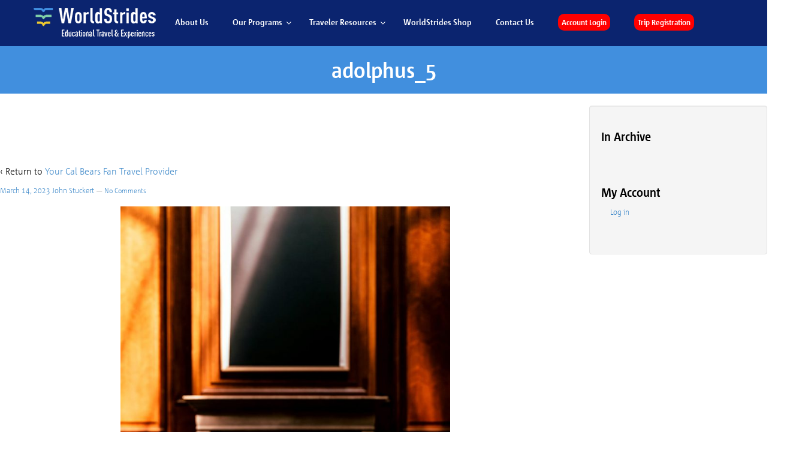

--- FILE ---
content_type: text/html; charset=UTF-8
request_url: https://usastudenttravel.com/bears-without-borders/adolphus_5/
body_size: 13915
content:
<!doctype html>
<!--[if lt IE 7 ]> <html class="no-js ie6" lang="en-US"> <![endif]-->
<!--[if IE 7 ]>    <html class="no-js ie7" lang="en-US"> <![endif]-->
<!--[if IE 8 ]>    <html class="no-js ie8" lang="en-US"> <![endif]-->
<!--[if (gte IE 9)|!(IE)]><!--> <html class="no-js" lang="en-US"> <!--<![endif]-->
<head>
<meta charset="UTF-8" />
<meta name="viewport" content="width=device-width, user-scalable=no, initial-scale=1.0, minimum-scale=1.0, maximum-scale=1.0">
<meta http-equiv="X-UA-Compatible" content="IE=edge,chrome=1" />
<title>adolphus_5 - WorldStrides - Specialty TravelWorldStrides &#8211; Specialty Travel</title>
<link rel="profile" href="http://gmpg.org/xfn/11" />
<link rel="pingback" href="https://usastudenttravel.com/xmlrpc.php" />
<meta name='robots' content='index, follow, max-image-preview:large, max-snippet:-1, max-video-preview:-1' />
<!-- This site is optimized with the Yoast SEO plugin v19.11 - https://yoast.com/wordpress/plugins/seo/ -->
<link rel="canonical" href="https://usastudenttravel.com/bears-without-borders/adolphus_5/" />
<meta property="og:locale" content="en_US" />
<meta property="og:type" content="article" />
<meta property="og:title" content="adolphus_5 - WorldStrides - Specialty Travel" />
<meta property="og:url" content="https://usastudenttravel.com/bears-without-borders/adolphus_5/" />
<meta property="og:site_name" content="WorldStrides - Specialty Travel" />
<meta property="og:image" content="https://usastudenttravel.com/bears-without-borders/adolphus_5" />
<meta property="og:image:width" content="1000" />
<meta property="og:image:height" content="1500" />
<meta property="og:image:type" content="image/jpeg" />
<meta name="twitter:card" content="summary_large_image" />
<script type="application/ld+json" class="yoast-schema-graph">{"@context":"https://schema.org","@graph":[{"@type":"WebPage","@id":"https://usastudenttravel.com/bears-without-borders/adolphus_5/","url":"https://usastudenttravel.com/bears-without-borders/adolphus_5/","name":"adolphus_5 - WorldStrides - Specialty Travel","isPartOf":{"@id":"https://usastudenttravel.com/#website"},"primaryImageOfPage":{"@id":"https://usastudenttravel.com/bears-without-borders/adolphus_5/#primaryimage"},"image":{"@id":"https://usastudenttravel.com/bears-without-borders/adolphus_5/#primaryimage"},"thumbnailUrl":"https://usastudenttravel.com/wp-content/uploads/2023/03/adolphus_5.jpg","datePublished":"2023-03-14T21:44:48+00:00","dateModified":"2023-03-14T21:44:48+00:00","breadcrumb":{"@id":"https://usastudenttravel.com/bears-without-borders/adolphus_5/#breadcrumb"},"inLanguage":"en-US","potentialAction":[{"@type":"ReadAction","target":["https://usastudenttravel.com/bears-without-borders/adolphus_5/"]}]},{"@type":"ImageObject","inLanguage":"en-US","@id":"https://usastudenttravel.com/bears-without-borders/adolphus_5/#primaryimage","url":"https://usastudenttravel.com/wp-content/uploads/2023/03/adolphus_5.jpg","contentUrl":"https://usastudenttravel.com/wp-content/uploads/2023/03/adolphus_5.jpg","width":1000,"height":1500},{"@type":"BreadcrumbList","@id":"https://usastudenttravel.com/bears-without-borders/adolphus_5/#breadcrumb","itemListElement":[{"@type":"ListItem","position":1,"name":"Home","item":"https://usastudenttravel.com/"},{"@type":"ListItem","position":2,"name":"Your Cal Bears Fan Travel Provider","item":"https://usastudenttravel.com/bears-without-borders/"},{"@type":"ListItem","position":3,"name":"adolphus_5"}]},{"@type":"WebSite","@id":"https://usastudenttravel.com/#website","url":"https://usastudenttravel.com/","name":"WorldStrides - Specialty Travel","description":"Affordable, High-Quality Student Travel Programs","potentialAction":[{"@type":"SearchAction","target":{"@type":"EntryPoint","urlTemplate":"https://usastudenttravel.com/?s={search_term_string}"},"query-input":"required name=search_term_string"}],"inLanguage":"en-US"}]}</script>
<!-- / Yoast SEO plugin. -->
<link rel='dns-prefetch' href='//maps.googleapis.com' />
<link rel="alternate" type="application/rss+xml" title="WorldStrides - Specialty Travel &raquo; Feed" href="https://usastudenttravel.com/feed/" />
<link rel="alternate" type="application/rss+xml" title="WorldStrides - Specialty Travel &raquo; Comments Feed" href="https://usastudenttravel.com/comments/feed/" />
<link rel="alternate" type="application/rss+xml" title="WorldStrides - Specialty Travel &raquo; adolphus_5 Comments Feed" href="https://usastudenttravel.com/bears-without-borders/adolphus_5/feed/" />
<!-- This site uses the Google Analytics by MonsterInsights plugin v8.10.1 - Using Analytics tracking - https://www.monsterinsights.com/ -->
<script
src="//www.googletagmanager.com/gtag/js?id=UA-32595825-1"  data-cfasync="false" data-wpfc-render="false" type="text/javascript" async></script>
<script data-cfasync="false" data-wpfc-render="false" type="text/javascript">
var mi_version = '8.10.1';
var mi_track_user = true;
var mi_no_track_reason = '';
var disableStrs = [
'ga-disable-UA-32595825-1',
];
/* Function to detect opted out users */
function __gtagTrackerIsOptedOut() {
for (var index = 0; index < disableStrs.length; index++) {
if (document.cookie.indexOf(disableStrs[index] + '=true') > -1) {
return true;
}
}
return false;
}
/* Disable tracking if the opt-out cookie exists. */
if (__gtagTrackerIsOptedOut()) {
for (var index = 0; index < disableStrs.length; index++) {
window[disableStrs[index]] = true;
}
}
/* Opt-out function */
function __gtagTrackerOptout() {
for (var index = 0; index < disableStrs.length; index++) {
document.cookie = disableStrs[index] + '=true; expires=Thu, 31 Dec 2099 23:59:59 UTC; path=/';
window[disableStrs[index]] = true;
}
}
if ('undefined' === typeof gaOptout) {
function gaOptout() {
__gtagTrackerOptout();
}
}
window.dataLayer = window.dataLayer || [];
window.MonsterInsightsDualTracker = {
helpers: {},
trackers: {},
};
if (mi_track_user) {
function __gtagDataLayer() {
dataLayer.push(arguments);
}
function __gtagTracker(type, name, parameters) {
if (!parameters) {
parameters = {};
}
if (parameters.send_to) {
__gtagDataLayer.apply(null, arguments);
return;
}
if (type === 'event') {
parameters.send_to = monsterinsights_frontend.ua;
__gtagDataLayer(type, name, parameters);
} else {
__gtagDataLayer.apply(null, arguments);
}
}
__gtagTracker('js', new Date());
__gtagTracker('set', {
'developer_id.dZGIzZG': true,
});
__gtagTracker('config', 'UA-32595825-1', {"forceSSL":"true"} );
window.gtag = __gtagTracker;										(function () {
/* https://developers.google.com/analytics/devguides/collection/analyticsjs/ */
/* ga and __gaTracker compatibility shim. */
var noopfn = function () {
return null;
};
var newtracker = function () {
return new Tracker();
};
var Tracker = function () {
return null;
};
var p = Tracker.prototype;
p.get = noopfn;
p.set = noopfn;
p.send = function () {
var args = Array.prototype.slice.call(arguments);
args.unshift('send');
__gaTracker.apply(null, args);
};
var __gaTracker = function () {
var len = arguments.length;
if (len === 0) {
return;
}
var f = arguments[len - 1];
if (typeof f !== 'object' || f === null || typeof f.hitCallback !== 'function') {
if ('send' === arguments[0]) {
var hitConverted, hitObject = false, action;
if ('event' === arguments[1]) {
if ('undefined' !== typeof arguments[3]) {
hitObject = {
'eventAction': arguments[3],
'eventCategory': arguments[2],
'eventLabel': arguments[4],
'value': arguments[5] ? arguments[5] : 1,
}
}
}
if ('pageview' === arguments[1]) {
if ('undefined' !== typeof arguments[2]) {
hitObject = {
'eventAction': 'page_view',
'page_path': arguments[2],
}
}
}
if (typeof arguments[2] === 'object') {
hitObject = arguments[2];
}
if (typeof arguments[5] === 'object') {
Object.assign(hitObject, arguments[5]);
}
if ('undefined' !== typeof arguments[1].hitType) {
hitObject = arguments[1];
if ('pageview' === hitObject.hitType) {
hitObject.eventAction = 'page_view';
}
}
if (hitObject) {
action = 'timing' === arguments[1].hitType ? 'timing_complete' : hitObject.eventAction;
hitConverted = mapArgs(hitObject);
__gtagTracker('event', action, hitConverted);
}
}
return;
}
function mapArgs(args) {
var arg, hit = {};
var gaMap = {
'eventCategory': 'event_category',
'eventAction': 'event_action',
'eventLabel': 'event_label',
'eventValue': 'event_value',
'nonInteraction': 'non_interaction',
'timingCategory': 'event_category',
'timingVar': 'name',
'timingValue': 'value',
'timingLabel': 'event_label',
'page': 'page_path',
'location': 'page_location',
'title': 'page_title',
};
for (arg in args) {
if (!(!args.hasOwnProperty(arg) || !gaMap.hasOwnProperty(arg))) {
hit[gaMap[arg]] = args[arg];
} else {
hit[arg] = args[arg];
}
}
return hit;
}
try {
f.hitCallback();
} catch (ex) {
}
};
__gaTracker.create = newtracker;
__gaTracker.getByName = newtracker;
__gaTracker.getAll = function () {
return [];
};
__gaTracker.remove = noopfn;
__gaTracker.loaded = true;
window['__gaTracker'] = __gaTracker;
})();
} else {
console.log("");
(function () {
function __gtagTracker() {
return null;
}
window['__gtagTracker'] = __gtagTracker;
window['gtag'] = __gtagTracker;
})();
}
</script>
<!-- / Google Analytics by MonsterInsights -->
<!-- <link rel='stylesheet' id='wp-block-library-css' href='https://usastudenttravel.com/wp-includes/css/dist/block-library/style.min.css?ver=6.1.9' type='text/css' media='all' /> -->
<!-- <link rel='stylesheet' id='classic-theme-styles-css' href='https://usastudenttravel.com/wp-includes/css/classic-themes.min.css?ver=1' type='text/css' media='all' /> -->
<link rel="stylesheet" type="text/css" href="//usastudenttravel.com/wp-content/cache/wpfc-minified/qk9wxfcd/vqb1.css" media="all"/>
<style id='global-styles-inline-css' type='text/css'>
body{--wp--preset--color--black: #000000;--wp--preset--color--cyan-bluish-gray: #abb8c3;--wp--preset--color--white: #ffffff;--wp--preset--color--pale-pink: #f78da7;--wp--preset--color--vivid-red: #cf2e2e;--wp--preset--color--luminous-vivid-orange: #ff6900;--wp--preset--color--luminous-vivid-amber: #fcb900;--wp--preset--color--light-green-cyan: #7bdcb5;--wp--preset--color--vivid-green-cyan: #00d084;--wp--preset--color--pale-cyan-blue: #8ed1fc;--wp--preset--color--vivid-cyan-blue: #0693e3;--wp--preset--color--vivid-purple: #9b51e0;--wp--preset--gradient--vivid-cyan-blue-to-vivid-purple: linear-gradient(135deg,rgba(6,147,227,1) 0%,rgb(155,81,224) 100%);--wp--preset--gradient--light-green-cyan-to-vivid-green-cyan: linear-gradient(135deg,rgb(122,220,180) 0%,rgb(0,208,130) 100%);--wp--preset--gradient--luminous-vivid-amber-to-luminous-vivid-orange: linear-gradient(135deg,rgba(252,185,0,1) 0%,rgba(255,105,0,1) 100%);--wp--preset--gradient--luminous-vivid-orange-to-vivid-red: linear-gradient(135deg,rgba(255,105,0,1) 0%,rgb(207,46,46) 100%);--wp--preset--gradient--very-light-gray-to-cyan-bluish-gray: linear-gradient(135deg,rgb(238,238,238) 0%,rgb(169,184,195) 100%);--wp--preset--gradient--cool-to-warm-spectrum: linear-gradient(135deg,rgb(74,234,220) 0%,rgb(151,120,209) 20%,rgb(207,42,186) 40%,rgb(238,44,130) 60%,rgb(251,105,98) 80%,rgb(254,248,76) 100%);--wp--preset--gradient--blush-light-purple: linear-gradient(135deg,rgb(255,206,236) 0%,rgb(152,150,240) 100%);--wp--preset--gradient--blush-bordeaux: linear-gradient(135deg,rgb(254,205,165) 0%,rgb(254,45,45) 50%,rgb(107,0,62) 100%);--wp--preset--gradient--luminous-dusk: linear-gradient(135deg,rgb(255,203,112) 0%,rgb(199,81,192) 50%,rgb(65,88,208) 100%);--wp--preset--gradient--pale-ocean: linear-gradient(135deg,rgb(255,245,203) 0%,rgb(182,227,212) 50%,rgb(51,167,181) 100%);--wp--preset--gradient--electric-grass: linear-gradient(135deg,rgb(202,248,128) 0%,rgb(113,206,126) 100%);--wp--preset--gradient--midnight: linear-gradient(135deg,rgb(2,3,129) 0%,rgb(40,116,252) 100%);--wp--preset--duotone--dark-grayscale: url('#wp-duotone-dark-grayscale');--wp--preset--duotone--grayscale: url('#wp-duotone-grayscale');--wp--preset--duotone--purple-yellow: url('#wp-duotone-purple-yellow');--wp--preset--duotone--blue-red: url('#wp-duotone-blue-red');--wp--preset--duotone--midnight: url('#wp-duotone-midnight');--wp--preset--duotone--magenta-yellow: url('#wp-duotone-magenta-yellow');--wp--preset--duotone--purple-green: url('#wp-duotone-purple-green');--wp--preset--duotone--blue-orange: url('#wp-duotone-blue-orange');--wp--preset--font-size--small: 13px;--wp--preset--font-size--medium: 20px;--wp--preset--font-size--large: 36px;--wp--preset--font-size--x-large: 42px;--wp--preset--spacing--20: 0.44rem;--wp--preset--spacing--30: 0.67rem;--wp--preset--spacing--40: 1rem;--wp--preset--spacing--50: 1.5rem;--wp--preset--spacing--60: 2.25rem;--wp--preset--spacing--70: 3.38rem;--wp--preset--spacing--80: 5.06rem;}:where(.is-layout-flex){gap: 0.5em;}body .is-layout-flow > .alignleft{float: left;margin-inline-start: 0;margin-inline-end: 2em;}body .is-layout-flow > .alignright{float: right;margin-inline-start: 2em;margin-inline-end: 0;}body .is-layout-flow > .aligncenter{margin-left: auto !important;margin-right: auto !important;}body .is-layout-constrained > .alignleft{float: left;margin-inline-start: 0;margin-inline-end: 2em;}body .is-layout-constrained > .alignright{float: right;margin-inline-start: 2em;margin-inline-end: 0;}body .is-layout-constrained > .aligncenter{margin-left: auto !important;margin-right: auto !important;}body .is-layout-constrained > :where(:not(.alignleft):not(.alignright):not(.alignfull)){max-width: var(--wp--style--global--content-size);margin-left: auto !important;margin-right: auto !important;}body .is-layout-constrained > .alignwide{max-width: var(--wp--style--global--wide-size);}body .is-layout-flex{display: flex;}body .is-layout-flex{flex-wrap: wrap;align-items: center;}body .is-layout-flex > *{margin: 0;}:where(.wp-block-columns.is-layout-flex){gap: 2em;}.has-black-color{color: var(--wp--preset--color--black) !important;}.has-cyan-bluish-gray-color{color: var(--wp--preset--color--cyan-bluish-gray) !important;}.has-white-color{color: var(--wp--preset--color--white) !important;}.has-pale-pink-color{color: var(--wp--preset--color--pale-pink) !important;}.has-vivid-red-color{color: var(--wp--preset--color--vivid-red) !important;}.has-luminous-vivid-orange-color{color: var(--wp--preset--color--luminous-vivid-orange) !important;}.has-luminous-vivid-amber-color{color: var(--wp--preset--color--luminous-vivid-amber) !important;}.has-light-green-cyan-color{color: var(--wp--preset--color--light-green-cyan) !important;}.has-vivid-green-cyan-color{color: var(--wp--preset--color--vivid-green-cyan) !important;}.has-pale-cyan-blue-color{color: var(--wp--preset--color--pale-cyan-blue) !important;}.has-vivid-cyan-blue-color{color: var(--wp--preset--color--vivid-cyan-blue) !important;}.has-vivid-purple-color{color: var(--wp--preset--color--vivid-purple) !important;}.has-black-background-color{background-color: var(--wp--preset--color--black) !important;}.has-cyan-bluish-gray-background-color{background-color: var(--wp--preset--color--cyan-bluish-gray) !important;}.has-white-background-color{background-color: var(--wp--preset--color--white) !important;}.has-pale-pink-background-color{background-color: var(--wp--preset--color--pale-pink) !important;}.has-vivid-red-background-color{background-color: var(--wp--preset--color--vivid-red) !important;}.has-luminous-vivid-orange-background-color{background-color: var(--wp--preset--color--luminous-vivid-orange) !important;}.has-luminous-vivid-amber-background-color{background-color: var(--wp--preset--color--luminous-vivid-amber) !important;}.has-light-green-cyan-background-color{background-color: var(--wp--preset--color--light-green-cyan) !important;}.has-vivid-green-cyan-background-color{background-color: var(--wp--preset--color--vivid-green-cyan) !important;}.has-pale-cyan-blue-background-color{background-color: var(--wp--preset--color--pale-cyan-blue) !important;}.has-vivid-cyan-blue-background-color{background-color: var(--wp--preset--color--vivid-cyan-blue) !important;}.has-vivid-purple-background-color{background-color: var(--wp--preset--color--vivid-purple) !important;}.has-black-border-color{border-color: var(--wp--preset--color--black) !important;}.has-cyan-bluish-gray-border-color{border-color: var(--wp--preset--color--cyan-bluish-gray) !important;}.has-white-border-color{border-color: var(--wp--preset--color--white) !important;}.has-pale-pink-border-color{border-color: var(--wp--preset--color--pale-pink) !important;}.has-vivid-red-border-color{border-color: var(--wp--preset--color--vivid-red) !important;}.has-luminous-vivid-orange-border-color{border-color: var(--wp--preset--color--luminous-vivid-orange) !important;}.has-luminous-vivid-amber-border-color{border-color: var(--wp--preset--color--luminous-vivid-amber) !important;}.has-light-green-cyan-border-color{border-color: var(--wp--preset--color--light-green-cyan) !important;}.has-vivid-green-cyan-border-color{border-color: var(--wp--preset--color--vivid-green-cyan) !important;}.has-pale-cyan-blue-border-color{border-color: var(--wp--preset--color--pale-cyan-blue) !important;}.has-vivid-cyan-blue-border-color{border-color: var(--wp--preset--color--vivid-cyan-blue) !important;}.has-vivid-purple-border-color{border-color: var(--wp--preset--color--vivid-purple) !important;}.has-vivid-cyan-blue-to-vivid-purple-gradient-background{background: var(--wp--preset--gradient--vivid-cyan-blue-to-vivid-purple) !important;}.has-light-green-cyan-to-vivid-green-cyan-gradient-background{background: var(--wp--preset--gradient--light-green-cyan-to-vivid-green-cyan) !important;}.has-luminous-vivid-amber-to-luminous-vivid-orange-gradient-background{background: var(--wp--preset--gradient--luminous-vivid-amber-to-luminous-vivid-orange) !important;}.has-luminous-vivid-orange-to-vivid-red-gradient-background{background: var(--wp--preset--gradient--luminous-vivid-orange-to-vivid-red) !important;}.has-very-light-gray-to-cyan-bluish-gray-gradient-background{background: var(--wp--preset--gradient--very-light-gray-to-cyan-bluish-gray) !important;}.has-cool-to-warm-spectrum-gradient-background{background: var(--wp--preset--gradient--cool-to-warm-spectrum) !important;}.has-blush-light-purple-gradient-background{background: var(--wp--preset--gradient--blush-light-purple) !important;}.has-blush-bordeaux-gradient-background{background: var(--wp--preset--gradient--blush-bordeaux) !important;}.has-luminous-dusk-gradient-background{background: var(--wp--preset--gradient--luminous-dusk) !important;}.has-pale-ocean-gradient-background{background: var(--wp--preset--gradient--pale-ocean) !important;}.has-electric-grass-gradient-background{background: var(--wp--preset--gradient--electric-grass) !important;}.has-midnight-gradient-background{background: var(--wp--preset--gradient--midnight) !important;}.has-small-font-size{font-size: var(--wp--preset--font-size--small) !important;}.has-medium-font-size{font-size: var(--wp--preset--font-size--medium) !important;}.has-large-font-size{font-size: var(--wp--preset--font-size--large) !important;}.has-x-large-font-size{font-size: var(--wp--preset--font-size--x-large) !important;}
.wp-block-navigation a:where(:not(.wp-element-button)){color: inherit;}
:where(.wp-block-columns.is-layout-flex){gap: 2em;}
.wp-block-pullquote{font-size: 1.5em;line-height: 1.6;}
</style>
<!-- <link rel='stylesheet' id='testimonial-rotator-style-css' href='https://usastudenttravel.com/wp-content/plugins/testimonial-rotator/testimonial-rotator-style.css?ver=6.1.9' type='text/css' media='all' /> -->
<!-- <link rel='stylesheet' id='font-awesome-5-css' href='https://usastudenttravel.com/wp-content/plugins/bb-plugin/fonts/fontawesome/5.15.4/css/all.min.css?ver=2.6.1.2' type='text/css' media='all' /> -->
<!-- <link rel='stylesheet' id='font-awesome-css' href='https://usastudenttravel.com/wp-content/plugins/bb-plugin/fonts/fontawesome/5.15.4/css/v4-shims.min.css?ver=2.6.1.2' type='text/css' media='all' /> -->
<!-- <link rel='stylesheet' id='bootstrap-styles-css' href='https://usastudenttravel.com/wp-content/themes/strappress/admin/layouts/bootstrap.min.css?ver=3.1.1' type='text/css' media='all' /> -->
<!-- <link rel='stylesheet' id='magnific-css' href='https://usastudenttravel.com/wp-content/themes/strappress/css/magnific.css?ver=0.9.4' type='text/css' media='all' /> -->
<!-- <link rel='stylesheet' id='responsive-style-css' href='https://usastudenttravel.com/wp-content/themes/strappress-child/style.css?ver=3.1.1' type='text/css' media='all' /> -->
<!-- <link rel='stylesheet' id='ubermenu-css' href='https://usastudenttravel.com/wp-content/plugins/ubermenu/pro/assets/css/ubermenu.min.css?ver=3.1.1' type='text/css' media='all' /> -->
<!-- <link rel='stylesheet' id='ubermenu-grey-white-css' href='https://usastudenttravel.com/wp-content/plugins/ubermenu/assets/css/skins/blackwhite.css?ver=6.1.9' type='text/css' media='all' /> -->
<!-- <link rel='stylesheet' id='ubermenu-font-awesome-css' href='https://usastudenttravel.com/wp-content/plugins/ubermenu/assets/css/fontawesome/css/font-awesome.min.css?ver=4.1' type='text/css' media='all' /> -->
<link rel="stylesheet" type="text/css" href="//usastudenttravel.com/wp-content/cache/wpfc-minified/eh0otmil/vqfg.css" media="all"/>
<script type='text/javascript' src='https://usastudenttravel.com/wp-content/plugins/google-analytics-for-wordpress/assets/js/frontend-gtag.min.js?ver=8.10.1' id='monsterinsights-frontend-script-js'></script>
<script data-cfasync="false" data-wpfc-render="false" type="text/javascript" id='monsterinsights-frontend-script-js-extra'>/* <![CDATA[ */
var monsterinsights_frontend = {"js_events_tracking":"true","download_extensions":"doc,pdf,ppt,zip,xls,docx,pptx,xlsx","inbound_paths":"[]","home_url":"https:\/\/usastudenttravel.com","hash_tracking":"false","ua":"UA-32595825-1","v4_id":""};/* ]]> */
</script>
<script type='text/javascript' src='https://usastudenttravel.com/wp-includes/js/jquery/jquery.min.js?ver=3.6.1' id='jquery-core-js'></script>
<script type='text/javascript' src='https://usastudenttravel.com/wp-includes/js/jquery/jquery-migrate.min.js?ver=3.3.2' id='jquery-migrate-js'></script>
<script type='text/javascript' src='https://usastudenttravel.com/wp-content/plugins/testimonial-rotator/js/jquery.cycletwo.js?ver=6.1.9' id='cycletwo-js'></script>
<script type='text/javascript' src='https://usastudenttravel.com/wp-content/plugins/testimonial-rotator/js/jquery.cycletwo.addons.js?ver=6.1.9' id='cycletwo-addons-js'></script>
<script type='text/javascript' src='https://usastudenttravel.com/wp-content/themes/strappress/js/responsive-modernizr.js?ver=2.5.3' id='modernizr-js'></script>
<script type='text/javascript' src='https://usastudenttravel.com/wp-content/themes/strappress/js/magnific.min.js?ver=0.9.4' id='magnific-js'></script>
<script type='text/javascript' src='https://usastudenttravel.com/wp-content/themes/strappress/js/imagesloaded.pkgd.min.js?ver=6.1.9' id='imagesloaded-script-js'></script>
<script type='text/javascript' src='https://usastudenttravel.com/wp-content/themes/strappress/js/jquery.isotope.min.js?ver=6.1.9' id='isotope-script-js'></script>
<script type='text/javascript' src='https://usastudenttravel.com/wp-content/themes/strappress/js/bootstrap.js?ver=6.1.9' id='bootstrap-script-js'></script>
<script type='text/javascript' src='https://usastudenttravel.com/wp-content/themes/strappress/js/strap-extras.js?ver=6.1.9' id='strap-extras-script-js'></script>
<link rel="https://api.w.org/" href="https://usastudenttravel.com/wp-json/" /><link rel="alternate" type="application/json" href="https://usastudenttravel.com/wp-json/wp/v2/media/4334" /><link rel="EditURI" type="application/rsd+xml" title="RSD" href="https://usastudenttravel.com/xmlrpc.php?rsd" />
<link rel="wlwmanifest" type="application/wlwmanifest+xml" href="https://usastudenttravel.com/wp-includes/wlwmanifest.xml" />
<meta name="generator" content="WordPress 6.1.9" />
<link rel='shortlink' href='https://usastudenttravel.com/?p=4334' />
<link rel="alternate" type="application/json+oembed" href="https://usastudenttravel.com/wp-json/oembed/1.0/embed?url=https%3A%2F%2Fusastudenttravel.com%2Fbears-without-borders%2Fadolphus_5%2F" />
<link rel="alternate" type="text/xml+oembed" href="https://usastudenttravel.com/wp-json/oembed/1.0/embed?url=https%3A%2F%2Fusastudenttravel.com%2Fbears-without-borders%2Fadolphus_5%2F&#038;format=xml" />
<style id="ubermenu-custom-generated-css">
/** UberMenu Custom Menu Styles (Customizer) **/
/* main */
.ubermenu-main .ubermenu-row { max-width:300px; margin-left:auto; margin-right:auto; }
.ubermenu-main { background:#0b246f; border:1px solid #0b246f; }
.ubermenu-main .ubermenu-item-level-0 > .ubermenu-target { font-size:14px; text-transform:none; color:#ffffff; }
.ubermenu-main .ubermenu-nav .ubermenu-item.ubermenu-item-level-0 > .ubermenu-target { font-weight:bold; }
.ubermenu.ubermenu-main .ubermenu-item-level-0:hover > .ubermenu-target, .ubermenu-main .ubermenu-item-level-0.ubermenu-active > .ubermenu-target { color:#cccccc; background-color:#173388; background:-webkit-gradient(linear,left top,left bottom,from(#173388),to(#173388)); background:-webkit-linear-gradient(top,#173388,#173388); background:-moz-linear-gradient(top,#173388,#173388); background:-ms-linear-gradient(top,#173388,#173388); background:-o-linear-gradient(top,#173388,#173388); background:linear-gradient(top,#173388,#173388); }
.ubermenu-main .ubermenu-item-level-0.ubermenu-current-menu-item > .ubermenu-target, .ubermenu-main .ubermenu-item-level-0.ubermenu-current-menu-parent > .ubermenu-target, .ubermenu-main .ubermenu-item-level-0.ubermenu-current-menu-ancestor > .ubermenu-target { color:#ffffff; background-color:#173388; background:-webkit-gradient(linear,left top,left bottom,from(#173388),to(#173388)); background:-webkit-linear-gradient(top,#173388,#173388); background:-moz-linear-gradient(top,#173388,#173388); background:-ms-linear-gradient(top,#173388,#173388); background:-o-linear-gradient(top,#173388,#173388); background:linear-gradient(top,#173388,#173388); }
.ubermenu-main .ubermenu-item.ubermenu-item-level-0 > .ubermenu-highlight { background:#dbdbdb; }
.ubermenu-main .ubermenu-submenu.ubermenu-submenu-drop { background-color:#ffffff; border:1px solid #2e3857; color:#2e3857; }
.ubermenu-main .ubermenu-item-level-0 > .ubermenu-submenu-drop { box-shadow:0 0 20px rgba(0,0,0, 1); }
.ubermenu-main .ubermenu-submenu .ubermenu-highlight { color:#2e3857; }
.ubermenu-main .ubermenu-item-normal > .ubermenu-target,.ubermenu-main .ubermenu-submenu .ubermenu-target,.ubermenu-main .ubermenu-submenu .ubermenu-nonlink,.ubermenu-main .ubermenu-submenu .ubermenu-widget,.ubermenu-main .ubermenu-submenu .ubermenu-custom-content-padded,.ubermenu-main .ubermenu-submenu .ubermenu-retractor,.ubermenu-main .ubermenu-submenu .ubermenu-colgroup .ubermenu-column,.ubermenu-main .ubermenu-submenu.ubermenu-submenu-type-stack > .ubermenu-item-normal > .ubermenu-target,.ubermenu-main .ubermenu-submenu.ubermenu-submenu-padded { padding:8px; }
.ubermenu .ubermenu-grid-row { padding-right:8px; }
.ubermenu .ubermenu-grid-row .ubermenu-target { padding-right:0; }
.ubermenu-main .ubermenu-submenu .ubermenu-item-header > .ubermenu-target { color:#2e3857; }
.ubermenu-main .ubermenu-submenu .ubermenu-item-header > .ubermenu-target:hover { color:#2e3857; }
.ubermenu-main .ubermenu-submenu .ubermenu-item-header.ubermenu-current-menu-item > .ubermenu-target { color:#2e3857; }
.ubermenu-main .ubermenu-nav .ubermenu-submenu .ubermenu-item-header > .ubermenu-target { font-weight:bold; }
.ubermenu-main .ubermenu-item-normal > .ubermenu-target { color:#2e3857; }
.ubermenu.ubermenu-main .ubermenu-item-normal > .ubermenu-target:hover { color:#2e3857; }
.ubermenu-main .ubermenu-item-normal.ubermenu-current-menu-item > .ubermenu-target { color:#2e3857; }
.ubermenu-main .ubermenu-target > .ubermenu-target-description, .ubermenu-main .ubermenu-submenu .ubermenu-target > .ubermenu-target-description { color:#2e3857; }
.ubermenu-responsive-toggle.ubermenu-responsive-toggle-main { background:#0b246f; }
.ubermenu-responsive-toggle.ubermenu-responsive-toggle-main:hover { color:#2e3857; }
/** UberMenu Custom Menu Item Styles (Menu Item Settings) **/
/* 2122 */  .ubermenu .ubermenu-submenu.ubermenu-submenu-id-2122 { width:100px; min-width:100px; }
/* Status: Loaded from Transient */
</style>    <script type="text/javascript">
// <![CDATA[
jQuery(document).ready(function($){
$("a[rel='magnific']").magnificPopup({
type:'image'
});
});  
// ]]>
</script>
<!-- Custom CSS -->
<style type="text/css">
body { font-size:16px !important; background-image:none !important; } .page-header { padding-bottom: 9px; margin: 0px 0 20px; border-bottom: 1px solid #eee; border-top: none !important; } .navbar { background-color: #0b246f !important; padding-top: 10px; padding-bottom:10px; margin-bottom:0px !important; } .navbar-default { border-color: #0b246f; border-radius:0; } h1, h2, h3, h4, h5, h6, .hp-highlight h3 { font-family: 'Droid Sans'; color: #0b246f !important; } header { margin-bottom: 20px; } header h1 { color: #FFFFFF !important; } header h1 a { color: #FFFFFF !important; text-decoration: none !important; } header h1 a:visited { color: #FFFFFF !important; text-decoration: none !imporant; } header h1 a:hover { color: #FFFFFF !important; text-decoration: underline; } hr { background: #acacac; border: none; clear: both; color: #acacac; float: none; height: .1875em; margin-top: 1.45em !important; margin-bottom: 1.45em !important; width: 100%; } .btn-primary { color: #ffffff; background-color: #003262 !important; border-color: #003262; float: right; } #footer { clear: both; padding: 20px; background: #131c4e; color: #FFFFFF; } .btn-primary { border-radius: 0; margin-bottom: 30px; float: left; } .hide { display: none!important; } footer a{ color:#ffffff; font-size:100%; } footer a:hover{ color: rgba(255, 255, 255, .77); text-decoration:none; } .footer--cta { background-color:#f7da56; padding: 20px; } .footer--cta .btn-light1{ margin: 10px 10px; cursor:pointer; color: #212529!important; background-color:#F8F9FA; border-color:#F8F9FA; text-transform:uppercase; font-size: 105%; } .footer--cta .btn:hover{ background-color:#f4d65f; border-color:#f1c400; } .footer--product { background-color:#0b246f; color:#ffffff; padding: 10px; } .footer--product h3{ font-size:100%; border-bottom: 1px solid rgba(255,255,255, .49); padding-bottom: 5px; color:white!important; } .footer--product .text-uppercase{font-weight: 700; text-transform:uppercase;} .footer--product a {color:#ffffff!important; font-size:100%;} .footer--product__address-block{ margin: 15px 0 10px 0; } .product-logo { height: 100px; padding: 15px 0 10px 0; } .footer--corporate {color:#0B246F; box-shadow: 0px 10px 5px grey; background-color:#E1E3E8; border-top: 1px solid #616161;} .footer--corporate a {color:#0B246F!important; padding: 0 5px; font-size:100%; text-decoration:none; text-transform:uppercase;} .footer--corporate a:hover {color: rgba(11, 36, 111, .49);} .footer--corporate div div{ float:none; display:inline-block; vertical-align:middle; margin-right:-4px;} .corporate-logo { height: 100px; padding: 15px 0 10px 0; } .footer--legal { color:#616161; background-color:#E1E3E8; border-top: 1px solid #ccc; padding-top:1em; } .footer--legal a { color:#616161!important; font-size:100%; padding: 0 10px; } .footer--legal a:hover { color: rgba(36, 36, 36, .49); } .container--shadow { -moz-box-shadow: 0px 7px 7px rgba(0, 0, 0,0.3); -webkit-box-shadow: 0px 7px 7px rgba(0, 0, 0, .3); box-shadow: 0px 7px 7px rgba(0, 0, 0, .3); position: relative; } @media only screen and (max-width: 1200px) { .footer--legal, .footer--corporate { vertical-align:center; padding: 10px 10px; line-height: 30px; } .footer--corporate div span{ margin-bottom:1em!important; display:block; } } @media only screen and (max-width: 1524px) { } @media only screen and (max-width: 991px) { .footer--legal .text-right, .footer--legal .text-left {text-align:center;} .footer--corporate div span{text-align:center;} .footer--legal, .footer--corporate {text-align:center;} } body{background-image: url(http://usastudenttravel.com/wp-content/themes/strappress/images/bg/bg0.png);}header { background: ;}body { color: #000000;}.navbar-brand { font-weight: normal; }.navbar-nav > li > a, .dropdown-menu > li > a { font-weight: normal; }
</style><!-- Google Fonts --><link href='https://fonts.googleapis.com/css?family=Helvetica Neue' rel='stylesheet' type='text/css'><link href='https://fonts.googleapis.com/css?family=Helvetica Neue' rel='stylesheet' type='text/css'><!-- Custom Typography --><style type="text/css">body{font-family:'Helvetica Neue'; }h1,h2,h3,h4,h5,h6, .hp-highlight h3 {font-family:'Helvetica Neue'; }</style><link rel="icon" href="https://usastudenttravel.com/wp-content/uploads/2020/01/cropped-WS-site-icon-1-32x32.png" sizes="32x32" />
<link rel="icon" href="https://usastudenttravel.com/wp-content/uploads/2020/01/cropped-WS-site-icon-1-192x192.png" sizes="192x192" />
<link rel="apple-touch-icon" href="https://usastudenttravel.com/wp-content/uploads/2020/01/cropped-WS-site-icon-1-180x180.png" />
<meta name="msapplication-TileImage" content="https://usastudenttravel.com/wp-content/uploads/2020/01/cropped-WS-site-icon-1-270x270.png" />
<style type="text/css" id="wp-custom-css">
.column-rounded-corners > .fl-col-content {
border-radius: 5px;
}
h1 {
text-align: center;
font-size: 36px;
font-family: Barlow, Helvetica, Arial, sans-serif;
font-weight: 700;
line-height: 1.1;
}
h2 {
text-align: center;
color: #428ede;
font-size: 40px;
font-family: Caveat Brush, Barlow, Helvetica, Arial, sans-serif;
font-weight: 700;
line-height: 1.1
}		
.ubermenu-main .ubermenu-item-normal > .ubermenu-target {
color: #0b246f !Important;
}
.navbar {
background-color: #0b246f !important;
}
.ubermenu.ubermenu-main .ubermenu-item-level-0:hover > .ubermenu-target, .ubermenu-main .ubermenu-item-level-0.ubermenu-active > .ubermenu-target {
color: #1e73be;
background: #2e3857;
}
.ubermenu-skin-grey-white .ubermenu-submenu.ubermenu-submenu-drop  {
background: #f9f9f9;
border: 1px solid #e0e0e0;
}
.ubermenu-submenu {
max-width: auto;
}
.red_cta {
background-color: #ff0000; 
height: 24px; 
max-width: 100px; 
padding: 6px; 
font-size: 13px; 
font-weight: 700; 
color: #ffffff; 
border: none; 
border-radius: 10px; 
margin-top: 5px;
text-decoration: none;}
.red_cta:hover {
background-color: #a70000;
text-decoration: none;
}
.bb-bootstrap-alerts .alert-success {
color: #000000;
background-color: #ffe597;
border-color: #ffbc00;
padding: 10px;
}
.dreamhack h2.fl-heading {font-family:"Titillium Web",sans-serif!important; }
.dreamhack h3.fl-heading {font-family:"Titillium Web",sans-serif!important; }
</style>
<!-- Global site tag (gtag.js) - Google Analytics -->
<script async src="https://www.googletagmanager.com/gtag/js?id=UA-32595825-1"></script>
<script>
window.dataLayer = window.dataLayer || [];
function gtag(){dataLayer.push(arguments);}
gtag('js', new Date());
gtag('config', 'UA-32595825-1');
</script>
</head>
<body class="attachment attachment-template-default attachmentid-4334 attachment-jpeg wp-custom-logo">
<header>
<nav role="navigation">
<div class="navbar navbar-default  ">
<div class="container">
<!-- .navbar-toggle is used as the toggle for collapsed navbar content -->
<div class="navbar-header">
<button type="button" class="navbar-toggle" data-toggle="collapse" data-target=".navbar-responsive-collapse">
<span class="icon-bar"></span>
<span class="icon-bar"></span>
<span class="icon-bar"></span>
</button>
<div id="logo"><a href="https://usastudenttravel.com/" title="WorldStrides &#8211; Specialty Travel" rel="home">
<img src="https://usastudenttravel.com/wp-content/uploads/2020/10/WORLDSTRIDES_LOGO_211x100.png" alt="WorldStrides &#8211; Specialty Travel" />
</a></div>
</div>
<div class="navbar-collapse collapse navbar-responsive-collapse">
<a class="ubermenu-responsive-toggle ubermenu-responsive-toggle-main ubermenu-skin-grey-white ubermenu-loc-top-bar" data-ubermenu-target="ubermenu-main-2-top-bar"><i class="fa fa-bars"></i>Menu</a><nav id="ubermenu-main-2-top-bar" class="ubermenu ubermenu-nojs ubermenu-main ubermenu-menu-2 ubermenu-loc-top-bar ubermenu-responsive ubermenu-responsive-default ubermenu-responsive-collapse ubermenu-horizontal ubermenu-transition-fade ubermenu-trigger-hover_intent ubermenu-skin-grey-white  ubermenu-bar-align-left ubermenu-items-align-center ubermenu-bar-inner-center ubermenu-bound ubermenu-sub-indicators ubermenu-retractors-responsive"><ul id="ubermenu-nav-main-2-top-bar" class="ubermenu-nav"><li id="menu-item-598" class="ubermenu-item ubermenu-item-type-post_type ubermenu-item-object-page ubermenu-item-598 ubermenu-item-level-0 ubermenu-column ubermenu-column-auto" ><a class="ubermenu-target ubermenu-item-layout-default ubermenu-item-layout-text_only" href="https://usastudenttravel.com/about-us/" tabindex="0"><span class="ubermenu-target-title ubermenu-target-text">About Us</span></a></li><li id="menu-item-39" class="ubermenu-item ubermenu-item-type-custom ubermenu-item-object-custom ubermenu-item-has-children ubermenu-item-39 ubermenu-item-level-0 ubermenu-column ubermenu-column-auto ubermenu-has-submenu-drop ubermenu-has-submenu-flyout" ><span class="ubermenu-target ubermenu-item-layout-default ubermenu-item-layout-text_only" tabindex="0"><span class="ubermenu-target-title ubermenu-target-text">Our Programs</span></span><ul class="ubermenu-submenu ubermenu-submenu-id-39 ubermenu-submenu-type-flyout ubermenu-submenu-drop ubermenu-submenu-align-left_edge_item" ><li id="menu-item-100" class="ubermenu-item ubermenu-item-type-custom ubermenu-item-object-custom ubermenu-item-has-children ubermenu-item-100 ubermenu-item-auto ubermenu-item-normal ubermenu-item-level-1 ubermenu-has-submenu-drop ubermenu-has-submenu-flyout" ><span class="ubermenu-target ubermenu-item-layout-default ubermenu-item-layout-text_only"><span class="ubermenu-target-title ubermenu-target-text">Celebration Events</span></span><ul class="ubermenu-submenu ubermenu-submenu-id-100 ubermenu-submenu-type-auto ubermenu-submenu-type-flyout ubermenu-submenu-drop ubermenu-submenu-align-left_edge_item" ><li id="menu-item-3802" class="ubermenu-item ubermenu-item-type-custom ubermenu-item-object-custom ubermenu-item-has-children ubermenu-item-3802 ubermenu-item-normal ubermenu-item-level-2 ubermenu-has-submenu-drop ubermenu-has-submenu-flyout" ><span class="ubermenu-target ubermenu-item-layout-default ubermenu-item-layout-text_only"><span class="ubermenu-target-title ubermenu-target-text">High School Students</span></span><ul class="ubermenu-submenu ubermenu-submenu-id-3802 ubermenu-submenu-type-flyout ubermenu-submenu-drop ubermenu-submenu-align-left_edge_item" ><li id="menu-item-3741" class="ubermenu-item ubermenu-item-type-post_type ubermenu-item-object-page ubermenu-item-3741 ubermenu-item-normal ubermenu-item-level-3" ><a class="ubermenu-target ubermenu-item-layout-default ubermenu-item-layout-text_only" href="https://usastudenttravel.com/disney-grad-nite/"><span class="ubermenu-target-title ubermenu-target-text">Disneyland Grad Nite</span></a></li><li id="menu-item-3743" class="ubermenu-item ubermenu-item-type-post_type ubermenu-item-object-page ubermenu-item-3743 ubermenu-item-normal ubermenu-item-level-3" ><a class="ubermenu-target ubermenu-item-layout-default ubermenu-item-layout-text_only" href="https://usastudenttravel.com/universal-studios-grad-bash/"><span class="ubermenu-target-title ubermenu-target-text">Universal Studios Hollywood Grad Bash</span></a></li><li id="menu-item-5464" class="ubermenu-item ubermenu-item-type-post_type ubermenu-item-object-page ubermenu-item-5464 ubermenu-item-auto ubermenu-item-normal ubermenu-item-level-3" ><a class="ubermenu-target ubermenu-item-layout-default ubermenu-item-layout-text_only" href="https://usastudenttravel.com/knotts-grad-nite/"><span class="ubermenu-target-title ubermenu-target-text">Knott’s Grad Nite</span></a></li><li id="menu-item-3765" class="ubermenu-item ubermenu-item-type-post_type ubermenu-item-object-page ubermenu-item-3765 ubermenu-item-normal ubermenu-item-level-3" ><a class="ubermenu-target ubermenu-item-layout-default ubermenu-item-layout-text_only" href="https://usastudenttravel.com/universal-studios-orlando-grad-bash/"><span class="ubermenu-target-title ubermenu-target-text">Universal Studios Orlando Grad Bash</span></a></li><li id="menu-item-3742" class="ubermenu-item ubermenu-item-type-post_type ubermenu-item-object-page ubermenu-item-3742 ubermenu-item-normal ubermenu-item-level-3" ><a class="ubermenu-target ubermenu-item-layout-default ubermenu-item-layout-text_only" href="https://usastudenttravel.com/six-flags-magic-mountain-grad-nite/"><span class="ubermenu-target-title ubermenu-target-text">Six Flags Magic Mountain Grad Nite</span></a></li><li class="ubermenu-retractor ubermenu-retractor-mobile"><i class="fa fa-times"></i> Close</li></ul></li><li id="menu-item-3803" class="ubermenu-item ubermenu-item-type-custom ubermenu-item-object-custom ubermenu-item-has-children ubermenu-item-3803 ubermenu-item-normal ubermenu-item-level-2 ubermenu-has-submenu-drop ubermenu-has-submenu-flyout" ><span class="ubermenu-target ubermenu-item-layout-default ubermenu-item-layout-text_only"><span class="ubermenu-target-title ubermenu-target-text">Middle School Students</span></span><ul class="ubermenu-submenu ubermenu-submenu-id-3803 ubermenu-submenu-type-flyout ubermenu-submenu-drop ubermenu-submenu-align-left_edge_item" ><li id="menu-item-3740" class="ubermenu-item ubermenu-item-type-post_type ubermenu-item-object-page ubermenu-item-3740 ubermenu-item-normal ubermenu-item-level-3" ><a class="ubermenu-target ubermenu-item-layout-default ubermenu-item-layout-text_only" href="https://usastudenttravel.com/universal-studios-hollywood-jr-grad-bash/"><span class="ubermenu-target-title ubermenu-target-text">Universal Studios Hollywood Jr Grad Bash</span></a></li><li id="menu-item-5465" class="ubermenu-item ubermenu-item-type-post_type ubermenu-item-object-page ubermenu-item-5465 ubermenu-item-auto ubermenu-item-normal ubermenu-item-level-3" ><a class="ubermenu-target ubermenu-item-layout-default ubermenu-item-layout-text_only" href="https://usastudenttravel.com/knotts-grad-nite/"><span class="ubermenu-target-title ubermenu-target-text">Knott’s Grad Nite</span></a></li><li id="menu-item-3800" class="ubermenu-item ubermenu-item-type-post_type ubermenu-item-object-page ubermenu-item-3800 ubermenu-item-normal ubermenu-item-level-3" ><a class="ubermenu-target ubermenu-item-layout-default ubermenu-item-layout-text_only" href="https://usastudenttravel.com/gradtastic-seaworld-orlando/"><span class="ubermenu-target-title ubermenu-target-text">GradTastic at SeaWorld Orlando</span></a></li><li class="ubermenu-retractor ubermenu-retractor-mobile"><i class="fa fa-times"></i> Close</li></ul></li><li id="menu-item-223" class="ubermenu-item ubermenu-item-type-post_type ubermenu-item-object-page ubermenu-item-223 ubermenu-item-normal ubermenu-item-level-2" ><a class="ubermenu-target ubermenu-item-layout-default ubermenu-item-layout-text_only" href="https://usastudenttravel.com/theme-park-adventures/"><span class="ubermenu-target-title ubermenu-target-text">Theme Park Adventures</span></a></li><li class="ubermenu-retractor ubermenu-retractor-mobile"><i class="fa fa-times"></i> Close</li></ul></li><li id="menu-item-632" class="ubermenu-item ubermenu-item-type-custom ubermenu-item-object-custom ubermenu-item-has-children ubermenu-item-632 ubermenu-item-auto ubermenu-item-normal ubermenu-item-level-1 ubermenu-has-submenu-drop ubermenu-has-submenu-flyout" ><span class="ubermenu-target ubermenu-item-layout-default ubermenu-item-layout-text_only"><span class="ubermenu-target-title ubermenu-target-text">Enrichment Trips</span></span><ul class="ubermenu-submenu ubermenu-submenu-id-632 ubermenu-submenu-type-auto ubermenu-submenu-type-flyout ubermenu-submenu-drop ubermenu-submenu-align-left_edge_item" ><li id="menu-item-5210" class="ubermenu-item ubermenu-item-type-post_type ubermenu-item-object-page ubermenu-item-5210 ubermenu-item-auto ubermenu-item-normal ubermenu-item-level-2" ><a class="ubermenu-target ubermenu-item-layout-default ubermenu-item-layout-text_only" href="https://usastudenttravel.com/ndca/"><span class="ubermenu-target-title ubermenu-target-text">National Dance Coaches Association (NDCA)</span></a></li><li id="menu-item-242" class="ubermenu-item ubermenu-item-type-post_type ubermenu-item-object-page ubermenu-item-242 ubermenu-item-normal ubermenu-item-level-2" ><a class="ubermenu-target ubermenu-item-layout-default ubermenu-item-layout-text_only" href="https://usastudenttravel.com/youth-leadership-programs/"><span class="ubermenu-target-title ubermenu-target-text">Youth Leadership Programs</span></a></li><li id="menu-item-4659" class="ubermenu-item ubermenu-item-type-post_type ubermenu-item-object-page ubermenu-item-4659 ubermenu-item-normal ubermenu-item-level-2" ><a class="ubermenu-target ubermenu-item-layout-default ubermenu-item-layout-text_only" href="https://usastudenttravel.com/college-discoveries/"><span class="ubermenu-target-title ubermenu-target-text">College Discoveries by WorldStrides</span></a></li><li id="menu-item-1213" class="ubermenu-item ubermenu-item-type-post_type ubermenu-item-object-page ubermenu-item-1213 ubermenu-item-normal ubermenu-item-level-2" ><a class="ubermenu-target ubermenu-item-layout-default ubermenu-item-layout-text_only" href="https://usastudenttravel.com/dance/"><span class="ubermenu-target-title ubermenu-target-text">Dance and Drill</span></a></li><li id="menu-item-2048" class="ubermenu-item ubermenu-item-type-post_type ubermenu-item-object-page ubermenu-item-2048 ubermenu-item-normal ubermenu-item-level-2" ><a class="ubermenu-target ubermenu-item-layout-default ubermenu-item-layout-text_only" href="https://usastudenttravel.com/music-group-adventures/"><span class="ubermenu-target-title ubermenu-target-text">Music</span></a></li><li id="menu-item-1227" class="ubermenu-item ubermenu-item-type-post_type ubermenu-item-object-page ubermenu-item-1227 ubermenu-item-normal ubermenu-item-level-2" ><a class="ubermenu-target ubermenu-item-layout-default ubermenu-item-layout-text_only" href="https://usastudenttravel.com/girl-scout-adventures/"><span class="ubermenu-target-title ubermenu-target-text">Girl Scouts</span></a></li><li id="menu-item-1214" class="ubermenu-item ubermenu-item-type-post_type ubermenu-item-object-page ubermenu-item-1214 ubermenu-item-normal ubermenu-item-level-2" ><a class="ubermenu-target ubermenu-item-layout-default ubermenu-item-layout-text_only" href="https://usastudenttravel.com/california-state-educational-tours/"><span class="ubermenu-target-title ubermenu-target-text">CA State Edu. Tours</span></a></li><li id="menu-item-1178" class="ubermenu-item ubermenu-item-type-post_type ubermenu-item-object-page ubermenu-item-1178 ubermenu-item-normal ubermenu-item-level-2" ><a class="ubermenu-target ubermenu-item-layout-default ubermenu-item-layout-text_only" href="https://usastudenttravel.com/stem-travel-programs/"><span class="ubermenu-target-title ubermenu-target-text">STEM</span></a></li><li class="ubermenu-retractor ubermenu-retractor-mobile"><i class="fa fa-times"></i> Close</li></ul></li><li id="menu-item-4488" class="ubermenu-item ubermenu-item-type-custom ubermenu-item-object-custom ubermenu-item-has-children ubermenu-item-4488 ubermenu-item-auto ubermenu-item-normal ubermenu-item-level-1 ubermenu-has-submenu-drop ubermenu-has-submenu-flyout" ><span class="ubermenu-target ubermenu-item-layout-default ubermenu-item-layout-text_only"><span class="ubermenu-target-title ubermenu-target-text">Individual Travel Tours</span></span><ul class="ubermenu-submenu ubermenu-submenu-id-4488 ubermenu-submenu-type-auto ubermenu-submenu-type-flyout ubermenu-submenu-drop ubermenu-submenu-align-left_edge_item" ><li id="menu-item-4490" class="ubermenu-item ubermenu-item-type-custom ubermenu-item-object-custom ubermenu-item-4490 ubermenu-item-normal ubermenu-item-level-2" ><a class="ubermenu-target ubermenu-item-layout-default ubermenu-item-layout-text_only" href="https://usastudenttravel.com/individual-travel/"><span class="ubermenu-target-title ubermenu-target-text">Envision</span></a></li><li id="menu-item-4489" class="ubermenu-item ubermenu-item-type-custom ubermenu-item-object-custom ubermenu-item-4489 ubermenu-item-normal ubermenu-item-level-2" ><a class="ubermenu-target ubermenu-item-layout-default ubermenu-item-layout-text_only" href="https://usastudenttravel.com/individual-travel/"><span class="ubermenu-target-title ubermenu-target-text">World Explore</span></a></li><li class="ubermenu-retractor ubermenu-retractor-mobile"><i class="fa fa-times"></i> Close</li></ul></li><li id="menu-item-4094" class="ubermenu-item ubermenu-item-type-custom ubermenu-item-object-custom ubermenu-item-has-children ubermenu-item-4094 ubermenu-item-auto ubermenu-item-normal ubermenu-item-level-1 ubermenu-has-submenu-drop ubermenu-has-submenu-flyout" ><span class="ubermenu-target ubermenu-item-layout-default ubermenu-item-layout-text_only"><span class="ubermenu-target-title ubermenu-target-text">Sports</span></span><ul class="ubermenu-submenu ubermenu-submenu-id-4094 ubermenu-submenu-type-auto ubermenu-submenu-type-flyout ubermenu-submenu-drop ubermenu-submenu-align-left_edge_item" ><li id="menu-item-4095" class="ubermenu-item ubermenu-item-type-post_type ubermenu-item-object-page ubermenu-item-4095 ubermenu-item-normal ubermenu-item-level-2" ><a class="ubermenu-target ubermenu-item-layout-default ubermenu-item-layout-text_only" href="https://usastudenttravel.com/bears-without-borders/"><span class="ubermenu-target-title ubermenu-target-text">Bears Without Borders</span></a></li><li class="ubermenu-retractor ubermenu-retractor-mobile"><i class="fa fa-times"></i> Close</li></ul></li><li id="menu-item-5573" class="ubermenu-item ubermenu-item-type-post_type ubermenu-item-object-page ubermenu-item-5573 ubermenu-item-auto ubermenu-item-normal ubermenu-item-level-1" ><a class="ubermenu-target ubermenu-item-layout-default ubermenu-item-layout-text_only" href="https://usastudenttravel.com/custom-travel/"><span class="ubermenu-target-title ubermenu-target-text">Custom Travel</span></a></li><li class="ubermenu-retractor ubermenu-retractor-mobile"><i class="fa fa-times"></i> Close</li></ul></li><li id="menu-item-116" class="ubermenu-item ubermenu-item-type-custom ubermenu-item-object-custom ubermenu-item-has-children ubermenu-item-116 ubermenu-item-level-0 ubermenu-column ubermenu-column-auto ubermenu-has-submenu-drop ubermenu-has-submenu-flyout" ><span class="ubermenu-target ubermenu-item-layout-default ubermenu-item-layout-text_only" tabindex="0"><span class="ubermenu-target-title ubermenu-target-text">Traveler Resources</span></span><ul class="ubermenu-submenu ubermenu-submenu-id-116 ubermenu-submenu-type-flyout ubermenu-submenu-drop ubermenu-submenu-align-left_edge_item" ><li id="menu-item-2308" class="ubermenu-item ubermenu-item-type-custom ubermenu-item-object-custom ubermenu-item-2308 ubermenu-item-auto ubermenu-item-normal ubermenu-item-level-1" ><a class="ubermenu-target ubermenu-item-layout-default ubermenu-item-layout-text_only" href="https://usastudenttravel.com/account-resources/"><span class="ubermenu-target-title ubermenu-target-text">New Registration &#038; Existing Account Access</span></a></li><li id="menu-item-2115" class="ubermenu-item ubermenu-item-type-post_type ubermenu-item-object-page ubermenu-item-2115 ubermenu-item-auto ubermenu-item-normal ubermenu-item-level-1" ><a class="ubermenu-target ubermenu-item-layout-default ubermenu-item-layout-text_only" href="https://usastudenttravel.com/terms-conditions/"><span class="ubermenu-target-title ubermenu-target-text">Terms &#038; Conditions</span></a></li><li id="menu-item-4582" class="ubermenu-item ubermenu-item-type-post_type ubermenu-item-object-page ubermenu-item-4582 ubermenu-item-auto ubermenu-item-normal ubermenu-item-level-1" ><a class="ubermenu-target ubermenu-item-layout-default ubermenu-item-layout-text_only" href="https://usastudenttravel.com/code-of-conduct/"><span class="ubermenu-target-title ubermenu-target-text">Code of Conduct</span></a></li><li id="menu-item-5198" class="ubermenu-item ubermenu-item-type-post_type ubermenu-item-object-page ubermenu-item-5198 ubermenu-item-auto ubermenu-item-normal ubermenu-item-level-1" ><a class="ubermenu-target ubermenu-item-layout-default ubermenu-item-layout-text_only" href="https://usastudenttravel.com/program-leader-chaperone-expectations/"><span class="ubermenu-target-title ubermenu-target-text">Program Leader and Chaperone Expectations</span></a></li><li id="menu-item-4174" class="ubermenu-item ubermenu-item-type-post_type ubermenu-item-object-page ubermenu-item-4174 ubermenu-item-auto ubermenu-item-normal ubermenu-item-level-1" ><a class="ubermenu-target ubermenu-item-layout-default ubermenu-item-layout-text_only" href="https://usastudenttravel.com/frequently-asked-questions/"><span class="ubermenu-target-title ubermenu-target-text">Frequently Asked Questions</span></a></li><li id="menu-item-570" class="ubermenu-item ubermenu-item-type-post_type ubermenu-item-object-page ubermenu-item-570 ubermenu-item-auto ubermenu-item-normal ubermenu-item-level-1" ><a class="ubermenu-target ubermenu-item-layout-default ubermenu-item-layout-text_only" href="https://usastudenttravel.com/travel-for-credit/"><span class="ubermenu-target-title ubermenu-target-text">Academic Credit and Professional Development</span></a></li><li id="menu-item-640" class="ubermenu-item ubermenu-item-type-post_type ubermenu-item-object-page ubermenu-item-640 ubermenu-item-auto ubermenu-item-normal ubermenu-item-level-1" ><a class="ubermenu-target ubermenu-item-layout-default ubermenu-item-layout-text_only" href="https://usastudenttravel.com/fundraising/"><span class="ubermenu-target-title ubermenu-target-text">Fundraising</span></a></li><li id="menu-item-3650" class="ubermenu-item ubermenu-item-type-post_type ubermenu-item-object-page ubermenu-item-3650 ubermenu-item-auto ubermenu-item-normal ubermenu-item-level-1" ><a class="ubermenu-target ubermenu-item-layout-default ubermenu-item-layout-text_only" href="https://usastudenttravel.com/our-commitment-to-health-safety/"><span class="ubermenu-target-title ubermenu-target-text">Our Commitment to Health &#038; Safety</span></a></li><li class="ubermenu-retractor ubermenu-retractor-mobile"><i class="fa fa-times"></i> Close</li></ul></li><li id="menu-item-4217" class="ubermenu-item ubermenu-item-type-custom ubermenu-item-object-custom ubermenu-item-4217 ubermenu-item-level-0 ubermenu-column ubermenu-column-auto" ><a class="ubermenu-target ubermenu-item-layout-default ubermenu-item-layout-text_only" href="https://shop.worldstrides.com/" tabindex="0"><span class="ubermenu-target-title ubermenu-target-text">WorldStrides Shop</span></a></li><li id="menu-item-1320" class="ubermenu-item ubermenu-item-type-post_type ubermenu-item-object-page ubermenu-item-1320 ubermenu-item-level-0 ubermenu-column ubermenu-column-auto" ><a class="ubermenu-target ubermenu-item-layout-default ubermenu-item-layout-text_only" href="https://usastudenttravel.com/contact-us/" tabindex="0"><span class="ubermenu-target-title ubermenu-target-text">Contact Us</span></a></li><li id="menu-item-2307" class="ubermenu-item ubermenu-item-type-custom ubermenu-item-object-ubermenu-custom ubermenu-item-2307 ubermenu-item-level-0 ubermenu-column ubermenu-column-auto" ><div class="ubermenu-content-block ubermenu-custom-content ubermenu-custom-content-padded"><a type="button" class="red_cta" href="https://secure.usastudenttravel.com/travsite/login.cfm" target="new">Account Login</a></div></li><li id="menu-item-2282" class="ubermenu-item ubermenu-item-type-custom ubermenu-item-object-ubermenu-custom ubermenu-item-2282 ubermenu-item-level-0 ubermenu-column ubermenu-column-auto" ><div class="ubermenu-content-block ubermenu-custom-content ubermenu-custom-content-padded"><a type="button" class="red_cta" href="https://usastudenttravel.com/account-resources/" target="new">Trip Registration</a></div></li></ul></nav>
<!--  Comment out google Translate
<div id="google_translate_element"></div><script type="text/javascript">
function googleTranslateElementInit() {
new google.translate.TranslateElement({pageLanguage: 'en', layout: google.translate.TranslateElement.InlineLayout.SIMPLE, gaTrack: true, gaId: 'UA-32589335-1'}, 'google_translate_element');
}
</script><script type="text/javascript" src="//translate.google.com/translate_a/element.js?cb=googleTranslateElementInit"></script>
End comment out for google translate -->
</div>
</div>
</div>
</nav>
<div id="featured-image-wrapper">
</div>
<div style="background:#418fde; color:#1b449c;">
<div class="container">
<header>
<h1><a href="https://usastudenttravel.com/bears-without-borders/adolphus_5/" rel="bookmark" title="Permanent Link to adolphus_5">adolphus_5</a></h1>
</header>
</div>
</div>
</header><!-- end of header -->
<div class="container-fluid" style="padding-left:0px; padding-right:0px;">
<div id="wrapper" class="clearfix">
<div class="row">
<div class="col-lg-9">
<div id="content-images">
<article id="post-4334" class="post-4334 attachment type-attachment status-inherit hentry">
<header class="page-header">
<h1 class="page-title">adolphus_5</h1>
</header>
<p>&#8249; Return to <a href="https://usastudenttravel.com/bears-without-borders/" rel="gallery">Your Cal Bears Fan Travel Provider</a></p>
<section class="post-meta">
<i class="icon-time"></i> <a href="https://usastudenttravel.com/bears-without-borders/adolphus_5/" title="9:44 pm" rel="bookmark">March 14, 2023</a> <i class="icon-user"></i> <span class="author vcard"><a class="url fn n" href="https://usastudenttravel.com/author/johnst/" title="View all posts by John Stuckert">John Stuckert</a></span>				                            <span class="comments-link">
<span class="mdash">&mdash;</span>
<a href="https://usastudenttravel.com/bears-without-borders/adolphus_5/#respond">No Comments <i class="icon-arrow-down"></i></a>                        </span>
</section><!-- end of .post-meta -->
<section class="attachment-entry">
<a href="https://usastudenttravel.com/wp-content/uploads/2023/03/adolphus_5.jpg"><img width="550" height="825" src="https://usastudenttravel.com/wp-content/uploads/2023/03/adolphus_5-683x1024.jpg" class="attachment-large size-large" alt="" decoding="async" loading="lazy" srcset="https://usastudenttravel.com/wp-content/uploads/2023/03/adolphus_5-683x1024.jpg 683w, https://usastudenttravel.com/wp-content/uploads/2023/03/adolphus_5-200x300.jpg 200w, https://usastudenttravel.com/wp-content/uploads/2023/03/adolphus_5-768x1152.jpg 768w, https://usastudenttravel.com/wp-content/uploads/2023/03/adolphus_5-133x200.jpg 133w, https://usastudenttravel.com/wp-content/uploads/2023/03/adolphus_5-267x400.jpg 267w, https://usastudenttravel.com/wp-content/uploads/2023/03/adolphus_5.jpg 1000w" sizes="(max-width: 550px) 100vw, 550px" /></a>
</section><!-- end of .post-entry -->
<nav class="navigation">
<div class="previous"><a href='https://usastudenttravel.com/bears-without-borders/cal-vs-unt_player-image/'><img width="150" height="150" src="https://usastudenttravel.com/wp-content/uploads/2023/02/cal-vs-unt_player-image-150x150.png" class="attachment-thumbnail size-thumbnail" alt="cal vs unt" decoding="async" loading="lazy" /></a></div>
<div class="next"><a href='https://usastudenttravel.com/bears-without-borders/adolphus_6/'><img width="150" height="150" src="https://usastudenttravel.com/wp-content/uploads/2023/03/adolphus_6-150x150.jpg" class="attachment-thumbnail size-thumbnail" alt="adolphus_6" decoding="async" loading="lazy" /></a></div>
</nav><!-- end of .navigation -->
<footer class="article-footer">      
<div class="post-data">
</div><!-- end of .post-data -->
<div class="post-edit"></div> 
</footer>            
</article><!-- end of #post-4334 -->
<div id="respond" class="comment-respond">
<h3 id="reply-title" class="comment-reply-title">Leave a Reply <small><a rel="nofollow" id="cancel-comment-reply-link" href="/bears-without-borders/adolphus_5/#respond" style="display:none;">Cancel reply</a></small></h3><p class="must-log-in">You must be <a href="https://usastudenttravel.com/securelogin/?redirect_to=https%3A%2F%2Fusastudenttravel.com%2Fbears-without-borders%2Fadolphus_5%2F">logged in</a> to post a comment.</p>	</div><!-- #respond -->
</div><!-- end of #content-image -->
</div>
<div class="col-lg-3">
<aside id="widgets" class="well">
<div class="widget-title">In Archive</div>
<ul>
</ul>
<div class="widget-title">My Account</div>
<ul>
<li><a rel="nofollow" href="https://usastudenttravel.com/securelogin/">Log in</a></li>
</ul>
</aside><!-- end of widgets -->
</div> <!-- end of .span3 -->
</div> <!-- end of .col-lg-9 --></div><!-- end of wrapper-->
</div><!-- end of container -->
<footer>
<div class="container-fluid footer--cta">
<div class="row">
<div class="col-12 item text-center">
<a href="https://secure.usastudenttravel.com/travsite/login.cfm" target="_blank" class="btn btn-light1" role="button">Login</a>
<a href="https://usastudenttravel.com/account-resources/" class="btn btn-light1" role="button">Register</a>
<a href="/contact-us/" class="btn btn-light1" role="button">Contact Us</a>
</div>
</div>
</div>
<div class="container-fluid footer--product container--shadow">
<div class="container">
<div class="row">
<div class="col-sm-12 col-md-12 col-lg-4 col-lg-push-9 item text-white">
<div class="footer--product__address-block">
<a href="https://usastudenttravel.com/">
<img class="product-logo" src="https://usastudenttravel.com/wp-content/uploads/2020/01/WSLogo_dark.png" alt="WorldStrides Logo">
</a>
<address>
1121 White Rock Road, Suite #203<br>
El Dorado Hills, CA 95762<br><br>
<abbr title="TollFree">TOLL FREE:</abbr>&nbsp;<a href="tel:18005534723">+1 (800) 553-4723</a><br>
<abbr title="Office">OFFICE:</abbr>&nbsp;<a href="tel:19169396805">+1 (916) 939-6805</a><br>
<abbr title="Fax">FAX:</abbr>&nbsp;+1 (916) 939-6806 <br>
<a href="mailto:specialtytravel@worldstrides.com">specialtytravel@worldstrides.com</a><br>
<strong>HOURS</strong> (Pacific): Mon - Fri, 8:30 AM - 4:00 PM
</address>
<ul class="list-inline ">
<li class="facebook list-inline-item">
<a class="social-icons" href="https://www.facebook.com/WorldStrides" target="_blank">
<i class="fa fa-facebook-square fa-3x"></i><span class="hide">Facebook</span>
</a>
</li>
<li class="twitter list-inline-item">
<a class="social-icons" href="https://twitter.com/worldstrides" target="_blank">
<i class="fa fa-twitter-square fa-3x"></i><span class="hide">Twitter</span>
</a>
</li>
<li class="linkedin list-inline-item">
<a class="social-icons" href="https://www.linkedin.com/company/worldstrides" target="_blank">
<i class="fa fa-linkedin-square fa-3x"></i><span class="hide">Twitter</span>
</a>
</li>
<li class="instagram list-inline-item">
<a class="social-icons" href="https://instagram.com/worldstrides" target="_blank">
<i class="fa fa-instagram fa-3x"></i><span class="hide">Instagram</span>
</a>
</li>
<li class="pinterest list-inline-item">
<a class="social-icons" href="https://www.pinterest.com/worldstrides/" target="_blank">
<i class="fa fa-pinterest-square fa-3x"></i><span class="hide">Pinterest</span>
</a>
</li>
<li class="vimeo list-inline-item">
<a class="social-icons" href="https://youtube.com/user/worldstrides" target="_blank">
<i class="fa fa-youtube-play fa-3x"></i><span class="hide">Pinterest</span>
</a>
</li>
</ul>
</div>
</div>
<div class="col-sm-12 col-md-6 col-lg-3 col-lg-pull-4 text-white">
<h3 class="text-uppercase">Celebration Events</h3>
<ul class="list-unstyled">
<li>
<a href="/disney-grad-nite/">Disneyland Grad Nite</a>
</li>
<li>
<a href="/universal-studios-grad-bash/">Universal Studios Hollywood Grad Bash</a>
</li>
<li>
<a href="/universal-studios-orlando-grad-bash/">Universal Studios Orlando Grad Bash</a>
</li>
<li>
<a href="/universal-studios-hollywood-jr-grad-bash/">Universal Studios Jr. Grad Bash</a>
</li>
<li>
<a href="/six-flags-magic-mountain-grad-nite/">Six Flags Magic Mountain Grad Nite</a>
</li>
<li>
<a href="/gradtastic-seaworld-orlando/">GradTastic at SeaWorld Orlando</a>
</li>
<li>
<a href="/theme-park-adventures/">Theme Park Adventures</a>
</li>
</ul>
</div>
<div class="col-sm-12 col-md-6 col-lg-3 col-lg-pull-4 text-white">
<h3 class="text-uppercase">Enrichment Trips</h3>
<ul class="list-unstyled">
<li>
<a href="/youth-leadership-programs/">Youth Leadership Programs</a>
</li>
<!--
<li>
<strong>Theme Park Youth Programs</strong>
</li>
<ul style="list-style-type:none;">
<li>
<a href="/disney-imagination-campus/">Disney Imagination Campus</a>
</li>
<li>
<a href="/universal-studios-hollywood-youth-programs/">Universal Studios Youth Programs</a>
</li>
</ul>
-->
<li> 
<a href="/dance/">Dance & Drill Group Adventures</a>
</li>
<li>
<a href="/music-group-adventures/">Music Group Adventures</a>
</li>
<li>
<a href="/san-diego-county-credit-union-holiday-bowl/">San Diego Holiday Bowl</a>
</li>
<li>
<a href="/girl-scout-adventures/">Girl Scout Adventures</a>
</li>
<li>
<a href="/california-state-educational-tours/">California State Educational Tours</a>
</li>                                                                     
<li>
<a href="/stem-travel-programs/">STEM Travel Programs</a>
</li>                      
</ul>
</div>
<div class="col-sm-12 col-md-6 col-lg-2 col-lg-pull-4 text-white">
<h3 class="text-uppercase">US Sports</h3>
<ul class="list-unstyled">
<li>
<a href="/bears-without-borders/">Cal Bears Fan Travel</a>
</li>						                    
</ul>
<h3 class="text-uppercase">Individual Travel Tours</h3>
<ul class="list-unstyled">
<li>
<strong>For Students</strong>
</li>
<ul style="list-style-type:none;">
<li>
<a href="/individual-travel/">WorldExplore</a>
</li>
<li>
<a href="/individual-travel/" target="new">Envision</a>
</li>
</ul>
<!--	
<li>
<strong>For Teachers/Adults</strong>
</li>
<ul style="list-style-type:none;">
<li>
<a href="/individual-travel/">Learn By Adventure</a>
</li>
</ul>
-->
</ul>
</div>
</div><!-- row -->
</div><!-- container -->
</div><!-- container-fluid footer -->
<div class="container-fluid footer--corporate">
<div class="row ">
<div class="col-md-6 col-lg-3">
<a href="https://worldstrides.com" target="_blank">
<img class="corporate-logo" src="https://usastudenttravel.com/wp-content/uploads/2020/01/WSLogo_light.png" alt="WorldStrides logo">
</a>
</div>
<div class="col-md-6 col-lg-9 text-right">
<span class="">
<a href="https://worldstrides.com/educational-travel" target="_blank">Educational Travel</a>&nbsp; | &nbsp;
<a href="https://worldstrides.com/study-abroad" target="_blank">Study Abroad</a>&nbsp; | &nbsp;
<a href="https://worldstrides.com/language-immersion" target="_blank">Language Immersion</a>&nbsp; | &nbsp;
<a href="https://worldstrides.com/career-exploration" target="_blank">Career Exploration</a>&nbsp; | &nbsp;
<a href="https://worldstrides.com/service-learning" target="_blank">Service-Learning</a>&nbsp; | &nbsp;
<a href="https://worldstrides.com/performing-arts" target="_blank">Performing Arts</a>&nbsp; | &nbsp;
<a href="https://worldstrides.com/sports" target="_blank">Sports</a>
</span>
</div>
</div><!-- row -->
</div><!-- container-fluid footer -->
<div class="container-fluid footer--legal">
<div class="row">
<div class="col-md-8 text-left">
<p class="">
<a href="http://worldstrides.com/privacy-policy/" target="_blank">Privacy Policy</a>&nbsp; | &nbsp;
<a href="https://usastudenttravel.com/terms-of-service/" target="_blank">Terms of Service</a>
</p>
</div>
<div class="col-md-4 text-right">
<p class="">©2025 WorldStrides, Inc.</p>
</div>
</div>
</div>
<div class="container-fluid footer--legal">
<div class="row">
<div class="col-md-8 text-left">
<p class="">
CA ST# 2041618-20 · FL ST# ST24541<br>
HI TARS-5388 · IA ST# TA568<br>
WA ST# 601-887-646 & 602-011-744
</p>
</div>
<div class="col-md-4 text-right">
<p class="">All brands, icons, insignias, images, trademarks, and licensed properties displayed on this website are displayed with the appropriate allowance by their respective rights holders.</p>
</div>
</div>
</div>
</footer>
<script type='text/javascript' src='https://usastudenttravel.com/wp-content/themes/strappress/js/responsive-scripts.js?ver=1.1.0' id='responsive-scripts-js'></script>
<script type='text/javascript' src='https://usastudenttravel.com/wp-content/themes/strappress/js/responsive-plugins.js?ver=1.1.0' id='responsive-plugins-js'></script>
<script type='text/javascript' src='https://usastudenttravel.com/wp-includes/js/comment-reply.min.js?ver=6.1.9' id='comment-reply-js'></script>
<script type='text/javascript' src='//maps.googleapis.com/maps/api/js?sensor=false&#038;ver=6.1.9' id='google-maps-js'></script>
<script type='text/javascript' id='ubermenu-js-extra'>
/* <![CDATA[ */
var ubermenu_data = {"remove_conflicts":"on","reposition_on_load":"off","intent_delay":"300","intent_interval":"100","intent_threshold":"7","scrollto_offset":"50","scrollto_duration":"1000","responsive_breakpoint":"0","accessible":"on","retractor_display_strategy":"responsive","touch_off_close":"on","v":"3.1.1","ajax_url":"https:\/\/usastudenttravel.com\/wp-admin\/admin-ajax.php"};
/* ]]> */
</script>
<script type='text/javascript' src='https://usastudenttravel.com/wp-content/plugins/ubermenu/assets/js/ubermenu.min.js?ver=3.1.1' id='ubermenu-js'></script>
<script type="text/javascript" src="/_Incapsula_Resource?SWJIYLWA=719d34d31c8e3a6e6fffd425f7e032f3&ns=2&cb=834199432" async></script></body>
</html><!-- WP Fastest Cache file was created in 0.48908710479736 seconds, on 19-12-25 21:21:05 -->